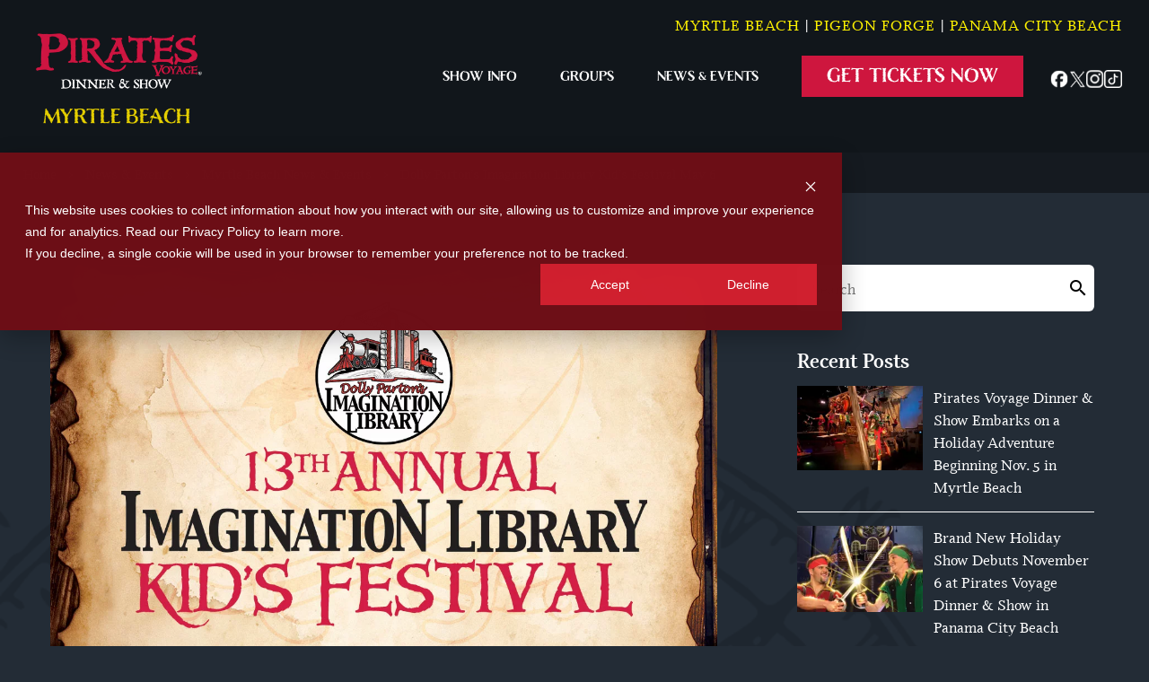

--- FILE ---
content_type: text/html; charset=utf-8
request_url: https://piratesvoyage.com/blog/dolly-partons-imagination-library-kids-festival-may-6/
body_size: 7994
content:
<!DOCTYPE html><html lang="en"><head><meta charset="utf-8"><title>Dolly Parton&#x2019;s Imagination Library Kid&#x2019;s Festival May 6</title><link rel="canonical" href="https://piratesvoyage.com/blog/dolly-partons-imagination-library-kids-festival-may-6/"><meta name="facebook-domain-verification" content="2j2dps7clhglyjfrmt7osgj6zvmnpe"><meta name="facebook-domain-verification" content="2j2dps7clhglyjfrmt7osgj6zvmnpe"><link rel="preload" href="/Fonts/odile-initials-fw-400-fs-normal.woff2" as="font" type="font/woff2" crossorigin><link rel="preload" href="/Fonts/odile-fw-500-fs-normal.woff2" as="font" type="font/woff2" crossorigin><link rel="preload" href="/Fonts/odile-fw-500-fs-italic.woff2" as="font" type="font/woff2" crossorigin><link rel="preload" href="/Fonts/odile-fw-700-fs-italic.woff2" as="font" type="font/woff2" crossorigin><link rel="preload" href="/Fonts/odile-fw-700-fs-normal.woff2" as="font" type="font/woff2" crossorigin><link rel="preload" href="/Fonts/nelson.woff2" as="font" type="font/woff2" crossorigin><style>@font-face {
      font-family: 'odile';
      src: url('/Fonts/odile-fw-500-fs-normal.woff2') format('woff2');
      font-weight: 500;
      font-style: normal;
      font-display: fallback;
    }

    @font-face {
      font-family: 'odile';
      src: url('/Fonts/odile-fw-500-fs-italic.woff2') format('woff2');
      font-weight: 500;
      font-style: italic;
      font-display: fallback;
    }

    @font-face {
      font-family: 'odile';
      src: url('/Fonts/odile-fw-700-fs-italic.woff2') format('woff2');
      font-weight: 700;
      font-style: italic;
      font-display: fallback;
    }
	
	 @font-face {
      font-family: 'odile';
      src: url('/Fonts/odile-fw-700-fs-normal.woff2') format('woff2');
      font-weight: 700;
      font-style: normal;
      font-display: fallback;
    }
	 @font-face {
      font-family: 'odile-initials';
      src: url('/Fonts/odile-initials-fw-400-fs-normal.woff2') format('woff2');
      font-weight: 400;
      font-style: normal;
      font-display: fallback;
    }
	@font-face {
      font-family: 'nelson';
      src: url('/Fonts/nelson.woff2') format('woff2');
      font-weight: 700;
      font-style: normal;
      font-display: fallback;
    }</style><script type="text/javascript">function setCookie(name, value, days) {
    let expires = ''
    if (days) {
      const date = new Date()
      date.setTime(date.getTime() + (days * 24 * 60 * 60 * 1000))
      expires = '; expires=' + date.toUTCString()
    }
    document.cookie = name + '=' + (value || '') + expires + '; path=/; SameSite=Lax; Secure'
  }
  
  function getCookie(name) {
    const nameEQ = name + '='
    const ca = document.cookie.split(';')
    for (let i = 0; i < ca.length; i++) {
      let c = ca[i]
      while (c.charAt(0) === ' ') c = c.substring(1, c.length)
      if (c.indexOf(nameEQ) === 0) return c.substring(nameEQ.length, c.length)
    }
    return null
  }
  
  function getOrSetUserUUID() {
    const cookieName = 'userUUID'
    let userUUID = getCookie(cookieName)
    if (!userUUID) {
      userUUID = crypto.randomUUID()
      setCookie(cookieName, userUUID, 365)
    }
    return userUUID
  }
  
  // create user tracking cookie system across entire site (mainly used for WCI ticket checkout)
  window.userIdentifier = getOrSetUserUUID()</script><link href="https://fonts.googleapis.com/icon?family=Material+Icons&amp;display=swap" rel="stylesheet"><script>(function(w,d,s,l,i){w[l]=w[l]||[];w[l].push({'gtm.start':
new Date().getTime(),event:'gtm.js'});var f=d.getElementsByTagName(s)[0],
j=d.createElement(s),dl=l!='dataLayer'?'&l='+l:'';j.async=true;j.src=
' https://www.googletagmanager.com/gtm.js?id='+i+dl;f.parentNode.insertBefore(j,f);
})(window,document,'script','dataLayer','GTM-T35K3V2');</script><script async src="https://www.googletagmanager.com/gtag/js?id=G-228HF0JQ08"></script><script>window.dataLayer = window.dataLayer || [];
function gtag(){dataLayer.push(arguments);}
gtag('js', new Date());
gtag('set', 'linker', {'domains': ['pirates-voyage-2.myshopify.com','nfgvqb-zs.myshopify.com','piratesvoyage.com','shop.dpstampede.com','2ugiu0-g7.myshopify.com','dolly-partons-stampede-2.myshopify.com']});
gtag('config', 'G-228HF0JQ08');</script><script>(function() {
  var script = document.createElement('script');
  script.setAttribute('data-project-id', 'e3a18834-de89-4fa1-b862-ad77794edc63');
  script.src = 'https://ingest.promptwatch.com/js/client.min.js';
  document.head.appendChild(script);
})();</script><script src="https://cdn.pagesense.io/js/imegonlinecom/979b3d09956f4a5d800c4b9f290b7e3e.js"></script><script type="text/javascript" id="hs-script-loader" async defer="defer" src="//js.hs-scripts.com/48529382.js?businessUnitId=2306966"></script><script charset="utf-8" type="text/javascript" src="//js.hsforms.net/forms/embed/v2.js"></script><link rel="stylesheet" href="./style.css"><meta property="og:title" content="Dolly Parton&#x2019;s Imagination Library Kid&#x2019;s Festival May 6 - Pirates Voyage Dinner &amp; Show"><meta property="og:type" content="website"><meta property="og:url" content="https://piratesvoyage.com/blog/dolly-partons-imagination-library-kids-festival-may-6/"><meta property="og:description" content="Dolly Parton&apos;s Imagination Library Kid&apos;s Festival is a fun-filled children&#x2019;s event planned for May 6 at Pirates Voyage Dinner &amp; Show In Myrtle Beach, SC."><meta property="og:locale" content="en_US"><meta property="og:site_name" content="Pirates Voyage Dinner &amp; Show"><meta name="viewport" content="width=device-width,initial-scale=1"><script>let viewportMeta=document.head.querySelector('meta[name="viewport"]');if(!viewportMeta.content.match('maximum-scale')&&navigator.userAgent.match(/iPhone|iPad|iPod|iOS|mac/i)&&navigator.maxTouchPoints&&navigator.maxTouchPoints>1)viewportMeta.content+=',maximum-scale=1'</script><meta name="description" content="Dolly Parton&apos;s Imagination Library Kid&apos;s Festival is a fun-filled children&#x2019;s event planned for May 6 at Pirates Voyage Dinner &amp; Show In Myrtle Beach, SC."><script type="application/ld+json">{"@context":"https://schema.org","@type":"BreadcrumbList","itemListElement":[{"@type":"ListItem","position":1,"item":{"@type":"WebPage","@id":"https://piratesvoyage.com/","name":"Home"}},{"@type":"ListItem","position":2,"item":{"@type":"WebPage","@id":"https://piratesvoyage.com/blog/dolly-partons-imagination-library-kids-festival-may-6/","name":"Dolly Parton’s Imagination Library Kid’s Festival May 6"}}]}</script><script type="application/ld+json">{"@context":"https://schema.org","@graph":[{"@type":"Organization","@id":"https://piratesvoyage.com#organization","name":"Pirates Voyage Dinner & Show","url":"https://piratesvoyage.com","logo":"https://piratesvoyage.com/media/673cc401018e21dc22c4647f/original.webp","email":"info@piratesvoyage.com","sameAs":["https://www.facebook.com/PiratesVoyage","https://www.instagram.com/piratesvoyage"],"contactPoint":[{"@type":"ContactPoint","telephone":"+1-865-505-2469","contactType":"customer service","areaServed":"US","email":"info@piratesvoyage.com","availableLanguage":["English"]},{"@type":"ContactPoint","telephone":"+1-843-497-9700","contactType":"ticket sales","areaServed":"US","email":"info@piratesvoyage.com","availableLanguage":["English"]},{"@type":"ContactPoint","telephone":"+1-850-909-2469","contactType":"group sales","areaServed":"US","email":"info@piratesvoyage.com","availableLanguage":["English"]}],"subOrganization":[{"@type":"EntertainmentBusiness","@id":"https://piratesvoyage.com/pigeon-forge#business","name":"Pirates Voyage - Pigeon Forge","address":{"@type":"PostalAddress","streetAddress":"2713 Parkway","addressLocality":"Pigeon Forge","addressRegion":"TN","postalCode":"37863","addressCountry":"US"},"telephone":"+1-865-505-2469","email":"info@piratesvoyage.com","geo":{"@type":"GeoCoordinates","latitude":35.8031237,"longitude":-83.5726029}},{"@type":"EntertainmentBusiness","@id":"https://piratesvoyage.com/myrtle-beach#business","name":"Pirates Voyage - Myrtle Beach","address":{"@type":"PostalAddress","streetAddress":"8907 N Kings Highway","addressLocality":"Myrtle Beach","addressRegion":"SC","postalCode":"29572","addressCountry":"US"},"telephone":"+1-843-497-9700","email":"info@piratesvoyage.com","geo":{"@type":"GeoCoordinates","latitude":33.736097,"longitude":-78.831802}},{"@type":"EntertainmentBusiness","@id":"https://piratesvoyage.com/panama-city-beach#business","name":"Pirates Voyage - Panama City Beach","address":{"@type":"PostalAddress","streetAddress":"16061 Panama City Beach Pkwy","addressLocality":"Panama City Beach","addressRegion":"FL","postalCode":"32413","addressCountry":"US"},"telephone":"+1-850-909-2469","email":"info@piratesvoyage.com","geo":{"@type":"GeoCoordinates","latitude":30.2260735,"longitude":-85.8747861}}]},{"@type":"WebSite","@id":"https://piratesvoyage.com#website","url":"https://piratesvoyage.com","name":"Pirates Voyage Dinner & Show","potentialAction":{"@type":"SearchAction","target":"https://piratesvoyage.com/?s={search_term_string}","query-input":"required name=search_term_string"}}]}</script><link rel="icon" href="/favicon_64f0787fc8979800e3495c58.png"></head><body class="location_logo_header"><noscript><iframe src="https://www.googletagmanager.com/ns.html?id=GTM-T35K3V2" height="0" width="0" style="display:none;visibility:hidden"></iframe></noscript><header><div class="site-about-header header_about" data-cid-16><div class="container"><nav><a class="navbar_brand" href="/"><img src="/media/673cc401018e21dc22c4647f/original.webp" alt="Pirates Voyage Dinner &amp; Show" loading="eager" decoding="async" height="255" width="720" class="site_about_header_location_logo default static-media" data-cid-17><span>MYRTLE BEACH</span></a><div class="collapse"><a class="buyticket d_none_tablet" href="/myrtle-beach/show-schedule/">Get tickets now</a><label class="toggle_button" for="navbarCollapse"><img src="/media/636de303112b346c3a1cb144/original.webp" alt="Burger icon" loading="eager" decoding="async" height="14" width="19" class="burgurmenu static-media" data-cid-18><img src="/media/637b6464112b346c3a1cb495/original.webp" alt="x to close" loading="lazy" decoding="async" height="18" width="18" class="close static-media" data-cid-19></label><input id="navbarCollapse" type="checkbox"><div class="navbar_collapse"><img src="/media/636de302112b346c3a1cb142/original.webp" alt="Pirate ship wheel" loading="eager" decoding="async" height="290" width="252" class="collapse_bg d_none_tablet static-media" data-cid-20><div class="head_info d_none_tablet"><a class="navbar_brand" href="/"><img src="/media/636de302112b346c3a1cb143/original.webp" alt="Pirates Voyage Dinner &amp; Show" loading="lazy" decoding="async" height="126" width="370" class="static-media" data-cid-21><span>MYRTLE BEACH</span></a></div><ul class="d_none_mob"><li class="dropdown"><a class="nav-links" href="/myrtle-beach/" target>SHOW INFO</a><div class="dropdown-menu"><a class="dropdown-item dropdown-item" href="/myrtle-beach/" target="_self">Our Myrtle Beach Show</a><a class="dropdown-item dropdown-item" href="/myrtle-beach/show-schedule/" target="_self">Show Schedule &amp; Tickets</a><a class="dropdown-item dropdown-item" href="/myrtle-beach/four-course-feast/" target="_self">Four-Course Feast</a><a class="dropdown-item dropdown-item" href="/myrtle-beach/pre-show/" target>Pre-Show Entertainment</a><a class="dropdown-item dropdown-item" href="/myrtle-beach/animal-encounter/" target>Animal Encounter</a><a class="dropdown-item dropdown-item" href="/myrtle-beach/pirates-treasure/" target>Join the Crew</a><a class="dropdown-item dropdown-item" href target="_self"></a><a class="dropdown-item dropdown-item" href="/myrtle-beach/christmas-show/" target="_self">Christmas Show</a><a class="dropdown-item dropdown-item" href="/myrtle-beach/directions/" target="_self">Directions</a></div></li><li><a class="nav-links" href="/myrtle-beach/groups-info/" target>GROUPS</a></li><li><a class="nav-links" href="/blog/category/myrtle-beach/" target>NEWS &amp; EVENTS</a></li><li><a class="nav-links buyticket d_none_mob" href="/myrtle-beach/show-schedule/" target="_self">Get Tickets Now</a></li><div class="info all"><a href="/myrtle-beach/">MYRTLE BEACH </a><span>| </span><a href="/pigeon-forge/">PIGEON FORGE </a><span>| </span><a href="/panama-city-beach/">PANAMA CITY BEACH</a></div></ul><div class="top_social d_none_mob"><a href="https://www.facebook.com/piratesvoyagedinnerandshow/" target="_blank"><img src="/media/636de301112b346c3a1cb141/original.webp" alt="Facebook icon" loading="lazy" decoding="async" height="27" width="27" class="static-media" data-cid-22></a><a href="https://twitter.com/piratesvoyage" target="_blank"><img src="/media/636de301112b346c3a1cb140/original.webp" alt="Twitter icon" loading="lazy" decoding="async" height="27" width="27" class="static-media" data-cid-23></a><a href="https://www.instagram.com/piratesvoyage/" target="_blank"><img src="/media/636de301112b346c3a1cb13f/original.webp" alt="Instagram icon" loading="lazy" decoding="async" height="27" width="27" class="static-media" data-cid-24></a><a href="https://www.tiktok.com/@piratesvoyageshow" target="_blank"><img src="/media/66faaa84ccf486986dded8c4/original.webp" alt="pvd-tiktok" loading="lazy" decoding="async" height="27" width="27" class="static-media" data-cid-25></a></div><ul class="d_none_tablet"><li class="dropdown"><a class="nav-links" href="/myrtle-beach/" target>SHOW INFO</a><div class="dropdown-menu"><a class="dropdown-item dropdown-item" href="/myrtle-beach/" target="_self">Our Myrtle Beach Show</a><a class="dropdown-item dropdown-item" href="/myrtle-beach/show-schedule/" target="_self">Show Schedule &amp; Tickets</a><a class="dropdown-item dropdown-item" href="/myrtle-beach/four-course-feast/" target="_self">Four-Course Feast</a><a class="dropdown-item dropdown-item" href="/myrtle-beach/pre-show/" target>Pre-Show Entertainment</a><a class="dropdown-item dropdown-item" href="/myrtle-beach/animal-encounter/" target>Animal Encounter</a><a class="dropdown-item dropdown-item" href="/myrtle-beach/pirates-treasure/" target>Join the Crew</a><a class="dropdown-item dropdown-item" href target="_self"></a><a class="dropdown-item dropdown-item" href="/myrtle-beach/christmas-show/" target="_self">Christmas Show</a><a class="dropdown-item dropdown-item" href="/myrtle-beach/directions/" target="_self">Directions</a></div></li><li><a class="nav-links" href="/myrtle-beach/groups-info/" target>GROUPS</a></li><li><a class="nav-links" href="/blog/category/myrtle-beach/" target>NEWS &amp; EVENTS</a></li><li><a class="nav-links buyticket d_none_mob" href="/myrtle-beach/show-schedule/" target="_self">Get Tickets Now</a></li><div class="info"><p>Change Your Location:</p><a href="/myrtle-beach/">MYRTLE BEACH</a><br><a href="/pigeon-forge/">PIGEON FORGE</a><br><a href="/panama-city-beach/">PANAMA CITY BEACH</a></div></ul></div></div></nav></div></div></header><div class="bg_theme"><div class="page-body"><div class="breadcrumb" data-cid-1><div class="breadcrumb_sec"><div class="container"><ul><li><a href="/">Home</a></li><li><a href="/news-events/">News &amp; Events</a></li><li><a href="/blog/category/myrtle-beach/">Myrtle Beach News &amp; Events</a></li><li><span>Dolly Parton&#x2019;s Imagination Library Kid&#x2019;s Festival May 6</span></li></ul></div></div></div><div class="blog_sec"><div class="container"><div class="blog-post-page"><div class="left-column"><img src="/media/639480faaf7b71c66bddafc2/original.webp" alt="Imagination Library Kid&apos;s Festival at Pirates Voyage in Myrtle Beach, SC" loading="eager" decoding="async" height="750" width="1200" class="featured-image static-media" data-cid-2><h1>Dolly Parton&#x2019;s Imagination Library Kid&#x2019;s Festival May 6</h1><div class="author-and-date">April 28, 2017</div><div class="blog-post-content" data-cid-3><div class="body"><h2 id="funfilledchildrenseventplannedformay6atpiratesvoyagedinnershowinmyrtlebeachsc">Fun-Filled Children&#x2019;s Event Planned For May 6 At Pirates Voyage Dinner &amp; Show In Myrtle Beach, SC</h2><p>Pirates Voyage Dinner &amp; Show presents Dolly Parton&#x2019;s Imagination Library Kid&#x2019;s Festival, Saturday, May 6. A bounty of adventures await as kids and their families set sail for family fun times.</p><p>This 13th annual event offers more than just pirates&#x2019; treasure for children and families to enjoy. From 10 a.m. to 1 p.m., festival participants will have the opportunity to interact with a variety of characters from Pirates Voyage. You&#x2019;ll see many of the performers from the show throughout the day showing off. They&#x2019;ll display their many talents including juggling and much more.</p><h3 id="piratecostumecontest">Pirate Costume Contest</h3><p>This event, which is unrivaled on land or sea, includes a best-dressed pirate costume competition. Children can compete in two different age groups (0-5 years and 6-12 years). The winning buccaneers will receive fantastic prizes. An entertainment stage features children&#x2019;s festive music, singalongs, a magician and instructions on how to talk like a pirate! Paul Brown, General Manager at Pirates Voyage said,</p><blockquote><p>&#x201C;Dolly Parton&#x2019;s Imagination Library Program is a special program that is very near and dear to our hearts here at Pirates Voyage. We are honored to be a part of the program and be able to give back to the community by sponsoring it here in Horry County.&#x201D;</p></blockquote><h3 id="treasuremap">Treasure Map</h3><p>Come enjoy this adventure and be sure to complete all the stops on the treasure map experience through the event. Dozens of area partners are featured as stops along the way to the &#x201C;final treasure.&#x201D; Look for great giveaways and interactive activities! Paul Brown also said,</p><blockquote><p>&#x201C;One of my favorite aspects of the Imagination Library Kid&#x2019;s Festival is having our area business partners, Law Enforcement, Fire and Rescue, and many other friends and neighbors join in with us to provide a fun, family event that also offers information on important topics in an entertaining way. And it is due to their generosity and support that we are able to offer this event free to the public!&#x201D;</p></blockquote><p>Pirates Voyage is located at 8907 N. Kings Highway, Myrtle Beach, SC 29572. Visit <a href="https://imaginationlibrary.com/" target="_blank">ImaginationLibrary.com </a>to learn more about this incredible organization.</p><div class="clearfix"></div></div></div><div class="related_info"><h3>Related Posts</h3><div class="blog-post-list" data-cid-4><a class="blog-post" href="/blog/look-into-myrtle-beach-dinner-theater-shows-why-you-should-visit/"><img src="/media/64a6c09f6b25b1c49fbf0a5f/large.webp" alt="pirates sword fighting" loading="lazy" decoding="async" height="529" width="799" class="static-media" data-cid-5><div class="date">February 19, 2024</div><div class="title">A Look Into Myrtle Beach Dinner Theater Shows: Why You Should Visit</div></a><a class="blog-post" href="/blog/reasons-purchase-vip-tickets-pirates-voyage-myrtle-beach/"><img src="/media/64c288f983724e921e46c73d/large.webp" alt="fire act at Pirates Voyage" loading="lazy" decoding="async" height="473" width="799" class="static-media" data-cid-6><div class="date">October 9, 2024</div><div class="title">5 Reasons to Purchase VIP Tickets for Pirates Voyage in Myrtle Beach</div></a><a class="blog-post" href="/blog/ways-maximize-your-experience-our-myrtle-beach-dinner-show/"><img src="/media/66ba292fba070079406bed25/large.webp" alt="Pirates Voyage cups and coasters" loading="lazy" decoding="async" height="546" width="799" class="static-media" data-cid-7><div class="date">August 19, 2024</div><div class="title">Top 6 Ways to Maximize Your Experience at Our Myrtle Beach Dinner Show</div></a><a class="blog-post" href="/blog/christmas-pirates-voyage-myrtle-beach/"><img src="/media/63947ffaaf7b71c66bddaea2/large.webp" alt="Christmas at Pirates Voyage" loading="lazy" decoding="async" height="500" width="800" class="static-media" data-cid-8><div class="date">October 23, 2019</div><div class="title">Christmas At Pirates Voyage Begins November 1, 2019, in Myrtle Beach, SC</div></a></div></div></div><div class="right-column"><div class="blog-search-input" data-cid-9><input placeholder="Search" oninput="handleBlogSearchInput(event)" onkeydown="handleBlogSearchInputKeydown(event)" spellcheck="false"><i class="material-icons close" v-if="search" onclick="clearBlogSearchInput(event)" style="display:none">close</i><i class="material-icons search">search</i></div><div class="blog-posts-sidebar-section blog-posts-sidebar sidebar-section" data-cid-10><h3>Recent Posts</h3><div class="blog-post"><a href="/blog/pirates-voyage-dinner-show-embarks-holiday-adventure-in-myrtle-beach/"><img src="/media/63fcd4e4dbca58e9d472e830/small.webp" alt="Captain Blackbeard during Christmas show" loading="lazy" decoding="async" height="133" width="199" class="static-media" data-cid-11></a><div class="side"><div class="title"><a href="/blog/pirates-voyage-dinner-show-embarks-holiday-adventure-in-myrtle-beach/">Pirates Voyage Dinner &amp; Show Embarks on a Holiday Adventure Beginning Nov. 5 in Myrtle Beach</a></div><div class="date">November 3, 2025</div></div></div><div class="blog-post"><a href="/blog/new-holiday-show-debuts-at-pirates-voyage-dinner-show-panama-city-beach/"><img src="/media/6761dc0f018e21dc22c4656b/small.webp" alt="Crimson and Emerald pirates sword fighting" loading="lazy" decoding="async" height="137" width="200" class="static-media" data-cid-12></a><div class="side"><div class="title"><a href="/blog/new-holiday-show-debuts-at-pirates-voyage-dinner-show-panama-city-beach/">Brand New Holiday Show Debuts November 6 at Pirates Voyage Dinner &amp; Show in Panama City Beach</a></div><div class="date">November 3, 2025</div></div></div><div class="blog-post"><a href="/blog/guide-date-night-panama-city-beach/"><img src="/media/672e74f8018e21dc22c46402/small.webp" alt="sunrise on PCB" loading="lazy" decoding="async" height="133" width="200" class="static-media" data-cid-13></a><div class="side"><div class="title"><a href="/blog/guide-date-night-panama-city-beach/">Your Guide to Planning a Date Night in Panama City Beach</a></div><div class="date">October 24, 2025</div></div></div><div class="blog-post"><a href="/blog/why-pirates-voyage-must-see-myrtle-beach-dinner-show/"><img src="/media/64a5a91b6b25b1c49fbf0a12/small.webp" alt="Blackbeard on stage" loading="lazy" decoding="async" height="133" width="199" class="static-media" data-cid-14></a><div class="side"><div class="title"><a href="/blog/why-pirates-voyage-must-see-myrtle-beach-dinner-show/">Why Pirates Voyage Is a Must-See Myrtle Beach Dinner Show</a></div><div class="date">October 16, 2025</div></div></div></div><div class="blog-categories-sidebar-section sidebar-section" data-cid-15><h3>Topics</h3><div class="category selected"><a href="/blog/category/myrtle-beach/"><div class="name">Myrtle Beach News &amp; Events</div><div class="count">(178)</div></a></div><div class="category"><a href="/blog/category/panama-city-beach/"><div class="name">Panama City Beach News &amp; Events</div><div class="count">(37)</div></a></div><div class="category"><a href="/blog/category/pigeon-forge/"><div class="name">Pigeon Forge News &amp; Events</div><div class="count">(137)</div></a></div></div></div></div></div></div></div></div><div class="call_to_action"><div class="site-newsletter" data-cid-26><div class="container"><div class="form-wrap"><div class="info"><h2><small>stay up-to-date with pirates voyage</small>Sign Up for Our Newsletter</h2></div><div class="form"><script charset="utf-8" type="text/javascript" src="//js.hsforms.net/forms/embed/v2.js"></script><script>hbspt.forms.create({portalId: "48529382",formId: "f38d4d33-7c45-40dd-a602-f5ffeef70e42",region: "na1"})</script></div></div></div></div></div><div class="border_divider d_none_tablet"><img src="/media/636f254b112b346c3a1cb1a1/large.webp" alt="black wooden board" loading="lazy" decoding="async" height="514" width="799" class="static-media" data-cid-27></div><div class="footer" role="contentinfo" aria-label="Site Footer"><div class="site-about-footer ft_detail ft_detail2" role="contentinfo" aria-label="Site Footer" data-cid-28><img src="/media/636de89b112b346c3a1cb169/original.webp" alt="Pirate skull and swords" loading="lazy" decoding="async" height="397" width="300" class="bg d_none_tablet static-media" data-cid-29><div class="container"><div class="row"><div class="column4 align-self-center"><div class="left_info"><figure class="ft_logo" role="none"><img src="/media/673cc401018e21dc22c4647f/medium.webp" alt="Pirates Voyage Dinner &amp; Show" loading="lazy" decoding="async" height="141" width="398" class="static-media" data-cid-30></figure><div class="ph"><a class="get-link" href="tel:8434979700" data-cid-31>(843) 497-9700</a></div><div class="btns_block"><a class="btns" href="/myrtle-beach/show-schedule/">myrtle beach show</a><a class="btns" href="/pigeon-forge/show-schedule/">pigeon forge show</a><a class="btns" href="/panama-city-beach/show-schedule/">panama city beach show</a></div><figure class="ft_logo_2" role="none"><img src="/media/636de89c112b346c3a1cb16b/original.webp" alt="A Dolly Parton Company" loading="lazy" decoding="async" height="50" width="380" class="static-media" data-cid-32></figure><div class="bottom_social"><a href="https://www.facebook.com/piratesvoyagedinnerandshow/" target="_blank"><img src="/media/636de301112b346c3a1cb141/original.webp" alt="Facebook icon" loading="lazy" decoding="async" height="27" width="27" class="static-media" data-cid-33></a><a href="https://twitter.com/piratesvoyage" target="_blank"><img src="/media/636de301112b346c3a1cb140/original.webp" alt="Twitter icon" loading="lazy" decoding="async" height="27" width="27" class="static-media" data-cid-34></a><a href="https://www.instagram.com/piratesvoyage/" target="_blank"><img src="/media/636de301112b346c3a1cb13f/original.webp" alt="Instagram icon" loading="lazy" decoding="async" height="27" width="27" class="static-media" data-cid-35></a><a href="https://www.tiktok.com/@piratesvoyageshow" target="_blank"><img src="/media/66faaa84ccf486986dded8c4/original.webp" alt="pvd-tiktok" loading="lazy" decoding="async" height="27" width="27" class="static-media" data-cid-36></a></div></div></div><div class="column8"><div class="right_info"><img src="/media/636de89b112b346c3a1cb16a/large.webp" alt="Pirate skull and swords" loading="lazy" decoding="async" height="577" width="799" class="bg d_none_mob static-media" data-cid-37><div class="row"><div class="column4"><h3>MYRTLE BEACH</h3><div class="browse_link"><a class="d_none_tablet" href="/myrtle-beach/show-schedule/" target="_self">BUY TICKETS</a><a href="/myrtle-beach/" target>Myrtle Beach Show Info</a><a class="d_none_mob" href="/myrtle-beach/show-schedule/" target="_self">Buy Tickets</a><a href="/myrtle-beach/pre-show/" target="_self">Pre-Show Entertainment</a><a href="/myrtle-beach/animal-encounter/" target="_self">Animal Encounter</a><a href="/myrtle-beach/pirates-treasure/" target="_self">Join the Crew</a><a href="/myrtle-beach/groups-info/" target="_self">Groups</a><a href="/blog/category/myrtle-beach/" target>News &amp; Events</a><a href="/myrtle-beach/directions/" target="_self">Directions</a><a href="/contact-information/" target="_self">Contact Us</a><a href="https://piratesvoyagemb.isolvedhire.com/" target="_blank">Employment</a></div></div><div class="column4"><h3>PIGEON FORGE</h3><div class="browse_link"><a class="d_none_tablet" href="/pigeon-forge/show-schedule/" target="_self">BUY TICKETS</a><a href="/pigeon-forge/" target="_self">Pigeon Forge Show Info</a><a class="d_none_mob" href="/pigeon-forge/show-schedule/" target="_self">Buy Tickets</a><a href="/pigeon-forge/animal-encounter/" target="_self">Animal Encounter</a><a href="/pigeon-forge/pirates-treasure/" target="_self">Join the Crew</a><a href="/pigeon-forge/combo-deals/" target="_self">Combo Deals</a><a href="/pigeon-forge/groups-info/" target="_self">Groups</a><a href="/blog/category/pigeon-forge/" target="_self">News &amp; Events</a><a href="/pigeon-forge/directions/" target="_self">Directions</a><a href="/contact-information/" target="_self">Contact Us</a><a href="https://piratesvoyage.isolvedhire.com/" target="_blank">Employment</a></div></div><div class="column4"><h3>PANAMA CITY BEACH</h3><div class="browse_link"><a class="d_none_tablet" href="/panama-city-beach/show-schedule/" target="_self">BUY TICKETS</a><a href="/panama-city-beach/" target="_self">Panama City Beach Show Info</a><a class="d_none_mob" href="/panama-city-beach/show-schedule/" target="_self">Buy Tickets</a><a href="/panama-city-beach/pre-show/" target="_self">Pre-Show Entertainment</a><a href="/panama-city-beach/animal-encounter/" target="_self">Animal Encounter</a><a href="/panama-city-beach/pirates-treasure/" target="_self">Join the Crew</a><a href="/panama-city-beach/groups-info/" target="_self">Groups</a><a href="/blog/category/panama-city-beach/" target="_self">News &amp; Events</a><a href="/panama-city-beach/directions/" target="_self">Directions</a><a href="/contact-information/" target="_self">Contact Us</a><a href="https://piratesvoyagefl.isolvedhire.com/" target="_blank">Employment</a></div></div></div><div class="row"><div class="column4"><h3 class="spaced">SHOP pirates voyage</h3><div class="browse_link shop"><a href="/shop/" target="_self">View Products</a></div></div></div><div class="copyright"><div class="inner"><h5>CORPORATE INFO</h5><div class="cp_list"><a href="/privacy-policy/" target="_self">Privacy Policy</a><a href="/terms-conditions/" target="_self">Terms &amp; Conditions/GDPR</a><a href="/animal-care/" target="_self">Animal Care</a></div><p>&#xA9; Copyright [copyright], Pirates Voyage. Items from the website, may not be used in whole or part without the expressed written consent of an officer of Pirates Voyage.</p></div></div><figure class="ft_logo_2" role="none"><img src="/media/636de89c112b346c3a1cb16b/original.webp" alt="A Dolly Parton Company" loading="lazy" decoding="async" height="50" width="380" class="static-media" data-cid-38></figure></div></div></div></div></div></div><script>(function(){ var s = document.createElement('script'); var h = document.querySelector('head') || document.body; s.src = 'https://acsbapp.com/apps/app/dist/js/app.js'; s.async = true; s.onload = function(){ acsbJS.init({ statementLink : '', footerHtml : '', hideMobile : false, hideTrigger : false, disableBgProcess : false, language : 'en', position : 'left', leadColor : '#d02030', triggerColor : '#d02330', triggerRadius : '5px', triggerPositionX : 'left', triggerPositionY : 'center', triggerIcon : 'wheels2', triggerSize : 'small', triggerOffsetX : 20, triggerOffsetY : 20, mobile : { triggerSize : 'small', triggerPositionX : 'left', triggerPositionY : 'center', triggerOffsetX : 10, triggerOffsetY : 10, triggerRadius : '5px' } }); }; h.appendChild(s); })();</script><script type="text/javascript">(function(a,b,c,d,e,f,g){e['ire_o']=c;e[c]=e[c]||function(){(e[c].a=e[c].a||[]).push(arguments)};f=d.createElement(b);g=d.getElementsByTagName(b)[0];f.async=1;f.src=a;g.parentNode.insertBefore(f,g);})('https://utt.impactcdn.com/A6279441-b5a3-456b-93f1-e25b33cf48961.js','script','ire',document,window);</script><script type="text/javascript">ire('identify', { customerId: '', customerEmail: '', customProfileId: window.userIdentifier })</script><script src="//rum-static.pingdom.net/pa-650b6532eff3250012000122.js" async></script><script async src="https://cdn.debugbear.com/hHXpm1egNgEG.js"></script><script type="module" src="./script.js"></script><script defer src="https://static.cloudflareinsights.com/beacon.min.js/vcd15cbe7772f49c399c6a5babf22c1241717689176015" integrity="sha512-ZpsOmlRQV6y907TI0dKBHq9Md29nnaEIPlkf84rnaERnq6zvWvPUqr2ft8M1aS28oN72PdrCzSjY4U6VaAw1EQ==" data-cf-beacon='{"version":"2024.11.0","token":"d37dd9e799e6424d93c1e6e539273165","server_timing":{"name":{"cfCacheStatus":true,"cfEdge":true,"cfExtPri":true,"cfL4":true,"cfOrigin":true,"cfSpeedBrain":true},"location_startswith":null}}' crossorigin="anonymous"></script>
</body></html>

--- FILE ---
content_type: text/css; charset=utf-8
request_url: https://piratesvoyage.com/blog/dolly-partons-imagination-library-kids-festival-may-6/style.css
body_size: 5340
content:
body{padding:0;margin:0;font-size:16px;color:#fff;font-family:odile,serif;font-weight:400;overflow-x:hidden;background:#232c36}a{color:#e5cf00}a:hover{color:#e5cf00}a,button{outline:none;text-decoration:none}a:hover,a:focus,select:focus,button:focus{outline:none;text-decoration:none}img{border:none;vertical-align:middle;max-width:100%;height:auto}li{list-style:none}input,textarea,select{font-family:odile,serif}.text-italic{font-style:italic}*{margin:0;padding:0;box-sizing:border-box;-moz-box-sizing:border-box;-webkit-box-sizing:border-box}*:before,*:after{box-sizing:border-box;-moz-box-sizing:border-box;-webkit-box-sizing:border-box}h1,h2,h3,h4,h5,h6{font-weight:normal}.container{width:96%;max-width:1366px;margin:0 auto;padding:0}.row{display:-ms-flexbox;display:flex;-ms-flex-wrap:wrap;flex-wrap:wrap;margin-right:-15px;margin-left:-15px}.row > *{position:relative;width:100%;padding-right:15px;padding-left:15px}.row > .column{-ms-flex-preferred-size:0;flex-basis:0;-ms-flex-positive:1;flex-grow:1;max-width:100%}.spacing0{margin-right:0;margin-left:0}.spacing0 > *{padding-right:0;padding-left:0}.d_none{display:none !important}@media (min-width:768px){.row > .column4{-ms-flex:0 0 33.333333%;flex:0 0 33.333333%;max-width:33.333333%}.row > .column5{-ms-flex:0 0 41.666667%;flex:0 0 41.666667%;max-width:41.666667%}.row > .column6{-ms-flex:0 0 50%;flex:0 0 50%;max-width:50%}.row > .column7{-ms-flex:0 0 58.333333%;flex:0 0 58.333333%;max-width:58.333333%}.row > .column8{-ms-flex:0 0 66.666667%;flex:0 0 66.666667%;max-width:66.666667%}.column-auto{-ms-flex:0 0 auto;flex:0 0 auto;width:auto;max-width:100%}.d_none_tablet{display:none !important}}@media (min-width:1580px){.spacing80{margin-right:-40px;margin-left:-40px}.spacing80 > *{padding-right:40px;padding-left:40px}}.text-center{text-align:center !important}.text-left{text-align:left !important}.text-right{text-align:right !important}.align-self-center{-ms-flex-item-align:center !important;align-self:center !important}.align-self-end{-ms-flex-item-align:flex-end !important;align-self:flex-end !important}.justify-content-between{justify-content:space-between !important}.justify-content-center{justify-content:center !important}.flex-row-reverse{flex-direction:row-reverse !important}.btns_block{display:flex;gap:19px}.btns{margin:0;padding:8px 13px;font-size:20px;color:#fff;background:#ce163e;display:inline-block;text-align:center;font-family:nelson,sans-serif;font-weight:700;min-width:285px}.btns.br{background:none;border:1px solid #fff;margin-bottom:10px}.btns.br:hover{background:#fff;color:#000}.btns:hover{background:#a20411;color:#fff}.border_divider{width:100%;margin:0;padding:0;display:flex}.border_divider img{width:100%;height:28px;object-fit:cover}.border_divider img[height="46px"]{height:46px}.bg_theme{padding-top:0 !important;background:#232c36;display:block;clear:both}.blog_title{margin:0 0 40px;padding:0;font-size:48px;color:#fff;font-family:nelson,sans-serif;font-weight:700;text-align:center}.breadcrumb_sec{padding:10px 0;background:rgba(0,0,0,0.4)}.breadcrumb_sec ul{margin:0;padding:0;display:flex}.breadcrumb_sec ul li{margin:0;padding:0;font-size:18px;color:#fff}.breadcrumb_sec ul li:after{content:">";display:inline-block;margin:0 12px}.breadcrumb_sec ul li a{color:#fff}.breadcrumb_sec ul li a:hover{color:#cd163e}.breadcrumb_sec ul li:last-child:after{display:none}.bg_theme .breadcrumb .breadcrumb_sec{margin-top:178px}.bg_theme .inner_banner ~ .breadcrumb .breadcrumb_sec{margin-top:0}.location_logo_header .breadcrumb .breadcrumb_sec{margin-top:215px}.aside .search_wrapper{margin:0 0 40px;padding:0;width:100%;display:flex;position:relative}.aside .search_wrapper input{width:100%;height:52px;margin:0;padding:0 45px 0 15px;border:none;font-weight:400;border-radius:6px;background:#fff;font-size:16px;color:#555;outline:none !important;box-sizing:border-box}.aside .search_wrapper button{border:none;background:none;position:absolute;right:10px;top:2px;bottom:0;cursor:pointer}.aside .search_wrapper button svg{fill:#000}.aside .search_wrapper button:hover svg{fill:#cd163e}.aside .search_wrapper i.material-icons{position:absolute;right:10px;top:0;bottom:0;cursor:pointer;color:#000;line-height:52px}.aside .search_wrapper i.material-icons:hover{color:#cd163e}.pagination_info{display:flex;justify-content:center;flex-wrap:wrap;gap:10px}.pagination_info a{border:1px solid rgba(255,255,255,0.1);height:32px;min-width:32px;text-transform:uppercase;color:rgba(255,255,255,0.7);display:flex;align-items:center;justify-content:center;cursor:pointer;text-transform:uppercase;padding-bottom:3px}.pagination_info a.next,.pagination_info a.prev{padding:0 20px}.pagination_info a:hover,.pagination_info a.selected{background:#cd163e;color:#fff}.header-relative{position:relative !important;background:#180e04 !important}.header-relative.sticky{position:fixed !important}.sticky .header_about{background:#000}@media (max-width:1579px){.bg_theme{padding-top:152px}.bg_theme .breadcrumb .breadcrumb_sec{margin-top:135px}.bg_theme .inner_banner ~ .breadcrumb .breadcrumb_sec{margin-top:0}.location_logo_header .breadcrumb .breadcrumb_sec{margin-top:170px}}@media (max-width:1279px){.btns_block{flex-wrap:wrap;gap:10px}.btns{padding:15px 20px 12px;font-size:16px;min-width:260px}.bg_theme{padding-top:136px}.blog_title{font-size:38px}.aside .recent_posts h5{font-size:20px}.aside .recent_posts .blog_post a figure{flex:0 0 110px;margin:6px 0 0}.aside .recent_posts .blog_post a .r_dtl p{font-size:14px;line-height:20px}.bg_theme .breadcrumb .breadcrumb_sec{margin-top:118px}.bg_theme .inner_banner ~ .breadcrumb .breadcrumb_sec{margin-top:0}.location_logo_header .breadcrumb .breadcrumb_sec{margin-top:140px}}@media (max-width:991px){.btns{padding:12px 20px 10pxl;font-size:14px;min-width:220px}.border_divider img{width:100%;height:18px}.border_divider img[height="46px"]{height:26px}.bg_theme{padding-top:44px}.blog_title{font-size:30px;margin-bottom:30px}.aside .recent_posts .blog_post a figure{flex:0 0 90px}.aside form{margin-bottom:30px}.aside form input{height:48px;font-size:14px}.bg_theme .breadcrumb .breadcrumb_sec{margin-top:77px}.bg_theme .inner_banner ~ .breadcrumb .breadcrumb_sec{margin-top:0}.location_logo_header .breadcrumb .breadcrumb_sec{margin-top:0}}@media (max-width:767px){html{-webkit-text-size-adjust:none}.container{width:90%}.d_none_mob{display:none !important}.btns{padding:12px 20px 10px;font-size:16px;min-width:240px}.breadcrumb_sec ul li{font-size:16px}.pagination_info{margin-bottom:40px}.bg_theme .breadcrumb .breadcrumb_sec{margin-top:0}.bg_theme .inner_banner ~ .breadcrumb .breadcrumb_sec{margin-top:0}.location_logo_header .breadcrumb .breadcrumb_sec{margin-top:0}}@media (max-width:650px){html{-webkit-text-size-adjust:none}.bg_theme .breadcrumb .breadcrumb_sec{margin-top:0}.bg_theme .inner_banner ~ .breadcrumb .breadcrumb_sec{margin-top:0}.location_logo_header .breadcrumb .breadcrumb_sec{margin-top:0}}@media (max-width:370px){.bg_theme .breadcrumb .breadcrumb_sec{margin-top:0}.bg_theme .inner_banner ~ .breadcrumb .breadcrumb_sec{margin-top:0}.location_logo_header .breadcrumb .breadcrumb_sec{margin-top:0}}html,body{overscroll-behavior:none}header{position:relative}p{font-size:16px;line-height:26px;margin:6px 0 16px 0}.dont-break-out{overflow-wrap:break-word;word-wrap:break-word;-ms-word-break:break-all;word-break:break-all;word-break:break-word;-ms-hyphens:auto;-moz-hyphens:auto;-webkit-hyphens:auto;hyphens:auto}.blog_sec{padding:80px 0;background:#232c36;background-image:url("/media/638f5488112b346c3a1cb9fb/original.webp");background-size:100% auto;background-position:top left;background-repeat:no-repeat}.blog_sec .container{max-width:1400px}.blog_sec .container .blog-post-page{display:grid;grid-template-columns:8fr 4fr;grid-gap:24px}.blog_sec .container .blog-post-page .left-column{padding:0 30px}.blog_sec .container .blog-post-page .left-column .featured-image{width:100%;margin:0 0 20px}.blog_sec .container .blog-post-page .left-column h1{font-size:28px;margin:0 0 15px;font-weight:700}.blog_sec .container .blog-post-page .left-column .author-and-date{font-size:18px;margin:0 0 15px;display:inline-block}.blog_sec .container .blog-post-page .left-column .blog-post-content .body .table-container .things-to-do-in-pigeon{border-collapse:collapse}.blog_sec .container .blog-post-page .left-column .blog-post-content .body .table-container .things-to-do-in-pigeon tbody tr th{border:1px solid;font-size:22px;padding:10px}.blog_sec .container .blog-post-page .left-column .blog-post-content .body .table-container .things-to-do-in-pigeon tbody tr td{border:1px solid;padding:10px;font-size:18px}.blog_sec .container .blog-post-page .left-column .blog-post-content h2{font-size:24px;margin:25px 0 15px;font-weight:700}.blog_sec .container .blog-post-page .left-column .blog-post-content h3{font-size:22px;margin:0 0 15px;font-weight:700}.blog_sec .container .blog-post-page .left-column .blog-post-content p{margin:10px 0 30px;line-height:24px}.blog_sec .container .blog-post-page .left-column .blog-post-content a{color:#e5cf00;text-decoration:none}.blog_sec .container .blog-post-page .left-column .blog-post-content blockquote{margin:unset;padding:unset;border-radius:unset;background:unset}.blog_sec .container .blog-post-page .left-column .blog-post-content ul{padding-left:20px;display:flow-root}.blog_sec .container .blog-post-page .left-column .blog-post-content ul li{list-style:disc;line-height:27px}.blog_sec .container .blog-post-page .left-column .related_info{padding-top:30px}.blog_sec .container .blog-post-page .left-column .related_info h3{margin-bottom:20px;font-size:22px;font-weight:700;text-transform:uppercase}.blog_sec .container .blog-post-page .left-column .related_info .blog-post-list a.blog-post img{height:120px;margin:0 0 10px;border-radius:unset}.blog_sec .container .blog-post-page .left-column .related_info .blog-post-list a.blog-post .date{display:none}.blog_sec .container .blog-post-page .left-column .related_info .blog-post-list a.blog-post .title{margin:0;padding:0;font-size:16px;font-weight:600;line-height:23px;overflow:hidden;width:100%;display:-webkit-box;-webkit-line-clamp:3;-webkit-box-orient:vertical}.blog_sec .container .blog-post-page .left-column .related_info .blog-post-list a.blog-post .title:hover{color:#fff200}.blog_sec .container .blog-post-page .right-column{padding:0 35px}.blog_sec .container .blog-post-page .right-column .blog-search-input{width:100%;height:52px;background:#fff;padding:0}.blog_sec .container .blog-post-page .right-column .blog-search-input input{font-size:16px;font-weight:unset;padding:16px 0 16px 16px}.blog_sec .container .blog-post-page .right-column .blog-search-input i.material-icons{color:#000;font-weight:400}.blog_sec .container .blog-post-page .right-column .blog-search-input + .sidebar-section{margin-top:40px}.blog_sec .container .blog-post-page .right-column .sidebar-section{border:none;padding:0}.blog_sec .container .blog-post-page .right-column .sidebar-section h3{margin-bottom:15px;font-size:22px;font-weight:700}.blog_sec .container .blog-post-page .right-column .sidebar-section .blog-post{margin:0 0 15px;padding-bottom:15px;border-bottom:1px solid #fff;align-items:flex-start}.blog_sec .container .blog-post-page .right-column .sidebar-section .blog-post a{width:100%;flex:0 0 140px}.blog_sec .container .blog-post-page .right-column .sidebar-section .blog-post a img{width:100%;height:auto;vertical-align:middle;border-radius:0}.blog_sec .container .blog-post-page .right-column .sidebar-section .blog-post .side .title a{line-height:24px}.blog_sec .container .blog-post-page .right-column .sidebar-section .blog-post .side .title a:hover{color:#fff200}.blog_sec .container .blog-post-page .right-column .sidebar-section .blog-post .side .date{display:none}.blog_sec .container .blog-post-page .right-column .sidebar-section .category a{color:#fff;padding-left:6px;margin:0 0 15px;padding-bottom:15px;border-bottom:1px solid #fff;font-size:18px}.blog_sec .container .blog-post-page .right-column .sidebar-section .category a:hover{color:#fff200}.blog_sec .container .blog-post-page .right-column .sidebar-section .category a .count{display:none}@media (max-width:1279px){.blog_sec{padding:40px 0}.blog_sec .container .blog-post-page{display:block}.blog_sec .container .blog-post-page .left-column .related_info{padding-bottom:30px}.blog_sec .container .blog-post-page .left-column .related_info .blog-post-list a.blog-post .title{font-size:14px}.blog_sec .container .blog-post-page .right-column{padding:0 30px}.blog_sec .container .blog-post-page .right-column .sidebar-section .blog-post a{flex:0 0 110px}}@media (max-width:991px){.blog_sec .container .blog-post-page .left-column h1{font-size:25px}.blog_sec .container .blog-post-page .left-column .author-and-date{font-size:16px}.blog_sec .container .blog-post-page .left-column .blog-post-content h2{font-size:22px}.blog_sec .container .blog-post-page .left-column .blog-post-content p{font-size:14px}.blog_sec .container .blog-post-page .left-column .related_info h3{font-size:20px}.blog_sec .container .blog-post-page .left-column .blog-post-list{grid-template-columns:repeat(2,1fr)}.blog_sec .container .blog-post-page .left-column .blog-post-list a.blog-post img{height:200px}.blog_sec .container .blog-post-page .right-column .sidebar-section .blog-post a{flex:0 0 90px}}@media (max-width:767px){.blog_sec .container .blog-post-page .left-column{padding:0}.blog_sec .container .blog-post-page .left-column .blog-post-content .body .table-container .things-to-do-in-pigeon{border:unset;display:flex;justify-content:center}.blog_sec .container .blog-post-page .left-column .blog-post-content .body .table-container .things-to-do-in-pigeon tbody tr th{border:1px solid;font-size:18px;padding:5px}.blog_sec .container .blog-post-page .left-column .blog-post-content .body .table-container .things-to-do-in-pigeon tbody tr td{border:1px solid;padding:2px;font-size:13px}.blog_sec .container .blog-post-page .left-column .blog-post-content img{max-width:300px;width:100%;float:none;margin-left:auto}.blog_sec .container .blog-post-page .left-column .related_info .blog-post-list{grid-template-columns:1fr}.blog_sec .container .blog-post-page .left-column .related_info .blog-post-list a.blog-post img{height:auto}.blog_sec .container .blog-post-page .right-column{padding:0}}.breadcrumb_sec{padding:10px 0;background:rgba(0,0,0,0.4)}.breadcrumb_sec ul{margin:0;padding:0;display:inline;flex-wrap:wrap}.breadcrumb_sec ul li{margin:0;padding:0;font-size:14px;color:#fff;display:inline}.breadcrumb_sec ul li:after{content:">";display:inline-block;margin:0 12px}.breadcrumb_sec ul li a{color:#fff;outline:none;text-decoration:none;border:none}.breadcrumb_sec ul li a:hover{color:#cd163e}.breadcrumb_sec ul li:last-child:after{display:none}@media (max-width:991px){.breadcrumb_sec ul li a{font-size:14px}.breadcrumb_sec ul li span{font-size:16px}}@media (max-width:767px){.breadcrumb_sec{padding:5px 0 7px}.breadcrumb_sec ul li:after{margin:0 5px}.breadcrumb_sec ul li a{font-size:12px}.breadcrumb_sec ul li span{font-size:12px}}@media (max-width:767px){.breadcrumb_sec{padding:5px 0 7px}}.blog-post-content a{text-decoration:none;color:#4e97fd;transition:color .2s}.blog-post-content a:hover{color:#71acfd;text-decoration:underline}.blog-post-content p{line-height:1.4}.blog-post-content img,.blog-post-content video{display:block;border-radius:8px;box-sizing:border-box;max-width:300px;height:auto;margin-bottom:16px;object-position:center;object-fit:cover}.blog-post-content audio{display:block;box-sizing:border-box;max-width:100%;margin-bottom:16px}.blog-post-content .alignleft,.blog-post-content .align-left{float:left;margin-right:16px;margin-bottom:16px;height:auto}.blog-post-content .alignright,.blog-post-content .align-right{float:right;margin-left:16px;margin-bottom:16px;height:auto}.blog-post-content .aligncenter,.blog-post-content .align-center{margin:16px auto;height:auto}.blog-post-content h1,.blog-post-content h2,.blog-post-content h3,.blog-post-content h4,.blog-post-content h5,.blog-post-content h6{clear:none;margin-top:36px}.blog-post-content ul{line-height:2}.blog-post-content blockquote{margin:24px;padding:24px;border-radius:8px;background:#efefef}.blog-post-content .blog-post-more-button{display:inline-block;text-decoration:none;margin-left:auto;background:#4e97fd;color:#fff;padding:8px 16px;font-weight:bold;transition:background .2s,color .2s;cursor:pointer}.blog-post-content .blog-post-more-button.pill{border-radius:36px}.blog-post-content .blog-post-more-button.rounded{border-radius:8px}.blog-post-content .blog-post-more-button:hover{background:#71acfd;color:#fff}.blog-post-content .clearfix{clear:both;overflow:auto}@media (max-width:600px){.blog-post-content .alignleft,.blog-post-content .align-left,.blog-post-content .alightright,.blog-post-content .align-right,.blog-post-content .aligncenter,.blog-post-content .align-center,.blog-post-content img,.blog-post-content video{margin:16px auto;max-width:100%;width:100%}}.blog-post-list{display:grid;grid-gap:16px;grid-template-columns:repeat(4,1fr)}.blog-post-list a.blog-post{margin-bottom:8px;color:inherit;text-decoration:none;cursor:pointer}.blog-post-list a.blog-post img{width:100%;height:150px;object-fit:cover;object-position:center;border-radius:8px}.blog-post-list a.blog-post .title{margin-top:4px}.blog-post-list a.blog-post .date{margin-top:8px;font-size:.8em;color:rgba(0,0,0,0.5)}@media (max-width:900px){.blog-post-list{grid-template-columns:repeat(2,1fr)}}@media (max-width:600px){.blog-post-list{grid-template-columns:1fr}}.blog-search-input{background:#f5f5f5;color:rgba(0,0,0,0.7);border-radius:6px;display:flex;align-items:center;padding-right:16px}.blog-search-input input{background:none;border:none;font-weight:bold;color:rgba(0,0,0,0.7);width:100%;padding:16px 0 16px 24px}.blog-search-input input:focus-visible{outline:none}.blog-search-input i.material-icons{height:36px;width:36px;flex-shrink:0;display:flex;align-items:center;justify-content:center;border-radius:50%;transition:background .2s}.blog-search-input i.material-icons.close{cursor:pointer}.blog-search-input i.material-icons.close:hover{background:rgba(0,0,0,0.1)}.blog-posts-sidebar{border:2px solid #f5f5f5;border-radius:8px;padding:32px}.blog-posts-sidebar h3{font-weight:normal;font-size:18px;margin:0;margin-bottom:24px}.blog-posts-sidebar .blog-post{display:flex;align-items:center}.blog-posts-sidebar .blog-post + .blog-post{margin-top:16px}.blog-posts-sidebar .blog-post img{width:75px;height:60px;object-fit:cover;object-position:center;border-radius:8px}.blog-posts-sidebar .blog-post .side{margin-left:12px}.blog-posts-sidebar .blog-post .side .title a{text-decoration:none;color:inherit;transition:color .2s}.blog-posts-sidebar .blog-post .side .title a:hover{color:#6ba4ff}.blog-posts-sidebar .blog-post .side .date{margin-top:4px;font-size:.8em;color:rgba(0,0,0,0.5)}.blog-categories-sidebar-section{border:2px solid #f5f5f5;border-radius:8px;padding:32px}.blog-categories-sidebar-section h3{font-weight:normal;font-size:18px;margin:0;margin-bottom:24px}.blog-categories-sidebar-section .category{color:rgba(0,0,0,0.7);transition:color .2s}.blog-categories-sidebar-section .category + .category{margin-top:8px}.blog-categories-sidebar-section .category.selected a{color:#fff200}.blog-categories-sidebar-section .category:hover{color:#fff200}.blog-categories-sidebar-section .category a{display:flex;color:inherit;text-decoration:none}.blog-categories-sidebar-section .category a .count{margin-left:auto;font-size:.8em;padding-left:6px}.sticky .header_about{top:0 !important}.header_about{width:100%;height:215px;margin:0;padding:36px 0 40px;position:fixed;top:0;z-index:9;background:rgba(0,0,0,0.5)}.header_about .container{max-width:1800px;width:100%;padding:0 100px 0 34px}.header_about nav{position:relative;display:-ms-flexbox;display:flex;-ms-flex-wrap:wrap;flex-wrap:wrap;-ms-flex-align:center;align-items:center;-ms-flex-pack:justify;justify-content:space-between;padding:0;-ms-flex-flow:row nowrap;flex-flow:row nowrap}.header_about nav .info{position:absolute;right:0;top:-10px;font-size:16px;letter-spacing:1px;color:#fff}.header_about nav .info a{color:#fff200}.header_about nav .info a:hover{color:#fff}.header_about nav .navbar_brand{margin:0;padding:0;padding:0}.header_about nav .navbar_brand img{height:102px;width:300px;object-position:center;object-fit:contain}.header_about nav .navbar_brand span{display:block;font-size:22px;color:#e5cf01;font-family:nelson,sans-serif;font-weight:700;text-align:center;margin-top:5px}.header_about nav .collapse .toggle_button{width:20px;flex:0 0 20px;margin:0;padding:0;font-size:30px;color:#fff;display:none;cursor:pointer;position:relative;z-index:8}.header_about nav .collapse input[type="checkbox"]{display:none}.header_about nav .collapse input[type="checkbox"]:checked + .navbar_collapse{display:flex}.header_about nav .collapse .close{display:none}.header_about nav .navbar_collapse{display:flex;margin:0;padding:0;-ms-flex-preferred-size:100%;flex-basis:100%;-ms-flex-positive:1;flex-grow:1}.header_about nav .navbar_collapse ul{margin:0;padding:0;display:flex;align-items:center}.header_about nav .navbar_collapse ul li{margin:0 0 0 24px;padding:10px 0 10px 24px;position:relative}.header_about nav .navbar_collapse ul li.br:before{content:"";width:1px;height:40px;background:#fff;position:absolute;left:0;top:0;bottom:0;margin:auto}.header_about nav .navbar_collapse ul li .nav-links{margin:0;padding:0;font-size:21px;color:#fff;line-height:32px;text-transform:uppercase;display:block;font-family:nelson,sans-serif;font-weight:700}.header_about nav .navbar_collapse ul li .nav-links span{display:block;font-size:16px;color:#efefef;font-family:odile,serif;font-weight:400}.header_about nav .navbar_collapse ul li .nav-links:hover{color:#e5cf01}.header_about nav .navbar_collapse ul li .buyticket{margin:0;padding:15px 32px;font-size:21px;color:#fff;text-transform:uppercase;background:#ce163e;display:block;text-align:center;font-family:nelson,sans-serif;font-weight:700}.header_about nav .navbar_collapse ul li .buyticket:hover{background:#a20411;color:#fff}.header_about nav .navbar_collapse ul li .dropdown-menu{background:rgba(0,0,0,0.8);padding:40px 36px 20px;position:absolute;top:100%;left:0;white-space:nowrap;min-width:25rem;opacity:0;overflow:hidden;visibility:hidden}.header_about nav .navbar_collapse ul li .dropdown-menu.submenuActive{opacity:1;overflow:visible;visibility:visible;display:block}.header_about nav .navbar_collapse ul li .dropdown-menu h3{margin:0 0 8px;padding:0;font-size:24px;color:#9c9c9c;font-family:nelson,sans-serif;font-weight:700}.header_about nav .navbar_collapse ul li.dropdown:hover .dropdown-menu{opacity:1;overflow:visible;visibility:visible}.header_about nav .navbar_collapse ul li:last-child .dropdown-menu{left:auto;right:0}.header_about nav .navbar_collapse ul li .dropdown-item{margin:0 0 14px;padding:0;font-size:20px;color:#fff;display:block;font-weight:700}.header_about nav .navbar_collapse ul li .dropdown-item:hover{color:#cd163e}.header_about nav .navbar_collapse .top_social{margin:0;padding:0 0 0 30px;display:inline-flex;align-items:center;gap:10px}.header_about nav .navbar_collapse .top_social img{width:20px;height:auto}@media (max-width:1690px){.header_about nav .navbar_collapse ul li .nav-links{font-size:17px}}@media (max-width:1579px){.header_about{padding:25px 0;height:170px}.header_about .container{padding:0 30px}.header_about nav .info{font-size:16px}.header_about nav .navbar_brand img{width:200px;height:85px}.header_about nav .navbar_brand span{font-size:21px}.header_about nav .navbar_collapse ul li .nav-links{font-size:14px;line-height:24px}.header_about nav .navbar_collapse ul li .nav-links span{font-size:13px}.header_about nav .navbar_collapse ul li .buyticket{padding:11px 28px;font-size:20px}.header_about nav .navbar_collapse ul li .dropdown-menu{padding:30px 26px 15px;min-width:21rem}.header_about nav .navbar_collapse ul li .dropdown-menu h3{font-size:20px}.header_about nav .navbar_collapse ul li .dropdown-item{margin:0 0 14px;font-size:20px}}@media (max-width:1279px){.header_about{height:140px}.header_about nav .navbar_brand img{width:171px;height:85px}.header_about nav .navbar_brand span{font-size:12px}.header_about nav .navbar_collapse ul li{margin-left:0;padding-left:11px}.header_about nav .navbar_collapse ul li.br{margin-left:16px}.header_about nav .navbar_collapse ul li .nav-links{font-size:13px;line-height:23px}.header_about nav .navbar_collapse ul li .nav-links span{font-size:13px}.header_about nav .navbar_collapse ul li .buyticket{padding:6px 12px;font-size:14px}.header_about nav .navbar_collapse .top_social{padding-left:8px}}@media (max-width:991px){header{display:contents}.header_about{padding:15px 0;position:sticky;height:90px}.header_about .container{padding:0 20px}.header_about nav .info{font-size:12px;top:-12px}.header_about nav .navbar_brand img{width:140px;height:45px}.header_about nav .navbar_collapse ul li{margin:0 0 0 8px;padding:0 0 0 8px}.header_about nav .navbar_collapse ul li.br::before{height:40px}.header_about nav .navbar_collapse ul li .nav-links{font-size:13px;line-height:20px}.header_about nav .navbar_collapse ul li .nav-links span{font-size:90%}.header_about nav .navbar_collapse ul li .buyticket{padding:8px 8px 7px;font-size:12px}.header_about nav .navbar_collapse ul li .dropdown-menu{padding:15px 15px 5px;min-width:12rem}.header_about nav .navbar_collapse ul li .dropdown-menu h3{font-size:16px}.header_about nav .navbar_collapse ul li .dropdown-item{margin:0 0 12px;font-size:14px}}@media (max-width:767px){.header_about{padding:15px 0;background:#180e04}.header_about .buyticket.d_none_tablet{margin:0 0 0 auto;padding:5px 10px;font-size:14px;color:#fff;background:#d0202f;display:inline-flex;text-align:center;font-family:nelson,sans-serif;font-weight:700}.header_about .buyticket.d_none_tablet:hover{background:#a20411;color:#fff}.header_about nav{position:static}.header_about nav .navbar_brand span{font-size:9px}.header_about nav .collapse{order:3;width:100%;display:flex;align-items:center;justify-content:flex-end}.header_about nav .collapse .toggle_button{display:inline-flex;margin-left:10px}.header_about nav .collapse .navbar_collapse{display:none;position:absolute;left:0;top:0;background:#190e04;padding:15px 5%;width:100%}.header_about nav .collapse .navbar_collapse .collapse_bg{position:absolute;right:0;top:0;display:block !important}.header_about nav .collapse .navbar_collapse .head_info{position:relative;z-index:5;margin-bottom:10px;display:block !important}.header_about nav .collapse .navbar_collapse .head_info .navbar_brand{width:100%;max-width:208px;display:block;margin:0 auto;text-align:center}.header_about nav .collapse .navbar_collapse ul{flex-direction:column;align-items:normal;position:relative;z-index:5;border-top:4px solid #31496c;padding-top:10px}.header_about nav .collapse .navbar_collapse ul.d_none_mob{display:none}.header_about nav .collapse .navbar_collapse ul.d_none_tablet{display:block !important}.header_about nav .collapse .navbar_collapse ul li{margin:0;padding:0}.header_about nav .collapse .navbar_collapse ul li.br::before{display:none}.header_about nav .collapse .navbar_collapse ul li .nav-links{padding:10px 0;flex-direction:column-reverse;display:flex;font-size:20px;position:relative;line-height:23px}.header_about nav .collapse .navbar_collapse ul li .nav-links span{font-size:12px;text-transform:capitalize;line-height:20px;color:#e5cf01}.header_about nav .collapse .navbar_collapse ul li.dropdown .nav-links:after{display:inline-block;content:"";border-top:10px solid #fff;border-right:10px solid transparent;border-bottom:0;border-left:10px solid transparent;position:absolute;right:0;top:20px}.header_about nav .collapse .navbar_collapse ul li.dropdown:hover .dropdown-menu{display:block}.header_about nav .collapse .navbar_collapse ul li .dropdown-menu{position:relative;min-width:100%;width:100%;top:0;white-space:normal;display:none;background:#160d03;padding:15px 10px 15px 10px}.header_about nav .collapse .navbar_collapse ul li .dropdown-menu .buyticket{margin-top:15px}.header_about nav .collapse .navbar_collapse ul li .dropdown-item{font-size:19px;padding:0 15px;font-family:nelson,sans-serif}.header_about nav .collapse .navbar_collapse .top_social{display:none}.header_about nav .collapse input[type="checkbox"]:checked + .navbar_collapse{display:block;overflow:hidden}.header_about nav .btn{margin:0 30px 0 auto}.header_about nav .info{position:relative;margin:16px 0;font-size:15px;line-height:22px}.header_about nav .info p{margin:16px 0 0 0}.header_about nav .navbar_brand.d_none_mob{display:none}}@media (max-width:600px){.header_about{background:#180e04;height:85px}.header_about nav .navbar_brand img{height:40px}.header_about nav .collapse ul li.dropdown .nav-links:after{border-top:10px solid #fff;border-right:10px solid transparent;border-bottom:0;border-left:10px solid transparent}.header_about nav .collapse ul li.dropdown.active .nav-links:after{border-left:10px solid transparent;border-right:10px solid transparent;border-bottom:10px solid #fff;border-top:0}.header_about nav .collapse ul li .dropdown-menu{display:none !important}.header_about nav .collapse ul li .dropdown-menu.submenuActive{display:block !important}.header_about nav .collapse ul li .dropdown-menu{display:none !important}.header_about nav .collapse ul li .dropdown-menu.submenuActive{display:block !important}}.site-newsletter{padding:40px 0 40px 0;background:#6d0f17}.site-newsletter .container{max-width:1200px}.site-newsletter .container .form-wrap{margin:auto;display:flex;gap:50px;align-items:center;justify-content:space-between}.site-newsletter .container .form-wrap .info{min-width:30%}.site-newsletter .container .form-wrap .info h2 small{display:block;margin:0;padding:0;font-size:16px;font-weight:400;text-transform:uppercase}.site-newsletter .container .form-columns-3{display:inline-flex;gap:3px}.site-newsletter .container .form-columns-3 label{font-size:16px;font-weight:700;color:#fff;font-family:odile,serif;text-transform:uppercase;letter-spacing:1px}.site-newsletter .container .form-columns-3 label.hs-error-msg{text-transform:none;letter-spacing:0;color:#e5cf03}.site-newsletter .container .form-columns-3 input,.site-newsletter .container .form-columns-3 select,.site-newsletter .container .form-columns-3 option{padding:10px;font-size:18px;width:100%;min-height:50px;min-width:200px;border:0;-webkit-appearance:none}.site-newsletter .container .hs_submit.hs-submit{text-align:center;display:inline-flex}.site-newsletter .container .hs_submit.hs-submit input[type=submit]{position:relative;top:38px;padding:14px 30px;background:#d0202f;font-size:16px;color:#fff;font-weight:700;text-transform:uppercase;border:none;box-shadow:none;cursor:pointer;font-family:odile,serif}@media (max-width:1197px){.site-newsletter .container .form-wrap .hs_submit.hs-submit input[type=submit]{position:inherit;margin-top:10px}}@media (max-width:991px){.site-newsletter .container .form-wrap{flex-direction:column;text-align:center;gap:10px}.site-newsletter .container .form-wrap .form-columns-3{display:flex;flex-direction:column;gap:16px}.site-newsletter .container .form-wrap .form-columns-3 .input{margin-right:0}.site-newsletter .container .form-wrap .form-columns-3 .hs-form-field{width:100%}.site-newsletter .container .form-wrap .hs_submit.hs-submit{display:flex;flex-direction:column}.site-newsletter .container .form-wrap .hs_submit.hs-submit input[type=submit]{margin-top:22px}}.ft_detail{margin:0;padding:0;background:#301c08;overflow:hidden}.ft_detail .left_info{margin:0;padding:0;text-align:center}.ft_detail .left_info .bottom_social{margin:0 0 45px;padding:0;display:inline-flex;align-items:center;gap:25px}.ft_detail .left_info .bottom_social img{width:20px}.ft_detail .left_info .ft_logo{margin:0 0 50px 0}.ft_detail .left_info .ft_logo img{max-width:260px}.ft_detail .left_info .ft_logo_2{margin:60px 0 30px 0}.ft_detail .left_info .ft_logo_2 img{max-width:233px;margin-bottom:0}.ft_detail .left_info .btns_block{justify-content:center;gap:20px;flex-wrap:wrap}.ft_detail .left_info .btns_block .btns{text-transform:uppercase;padding:16px 20px 12px;width:100%;font-size:16px}.ft_detail .right_info{margin:0;padding:87px 0 80px 33px;background:#1d1104;position:relative}.ft_detail .right_info > .bg{position:absolute;left:0;top:0;object-fit:cover;height:100%;width:59vw;max-width:inherit}.ft_detail .right_info > *{position:relative;z-index:3}.ft_detail .right_info:before{content:"";width:100vh;height:100%;background:#1d1104;position:absolute;top:0;left:100%}.ft_detail .right_info .ft_logo_2{display:none}.ft_detail h3{margin:0 0 10px 0;padding:0;font-size:20px;color:#fff;font-weight:700;text-transform:uppercase;clear:both}.ft_detail h3.spaced{margin-top:22px}.ft_detail .browse_link{margin:0;padding:0}.ft_detail .browse_link.shop a{display:inline-block;color:#fff;padding:10px 20px;background:#ce163e;text-align:center}.ft_detail .browse_link.shop a:hover{background:#eb2c55}.ft_detail .browse_link a{font-size:17px;color:#fff;display:block;margin-bottom:10px}.ft_detail .browse_link a:hover{color:#fdf151}.copyright{margin:70px 0 0 0;padding:30px 0 0 0;border-top:8px solid #020100}.copyright .inner{position:relative;max-width:742px}.copyright h5{margin:0 0 5px 0;padding:0;font-size:17px;color:#fff;text-transform:uppercase;clear:both;font-weight:400}.copyright .cp_list{margin:0 0 70px 0;padding:0}.copyright .cp_list a{margin:0 30px 0 0;padding:0;font-size:17px;color:#fff;display:inline-block}.copyright .cp_list a:hover:hover{color:#fdf151}.copyright p{margin:0;padding:0;font-size:17px;color:#fff;line-height:26px}.ft_detail.ft_detail2 .left_info{padding:82px 0 50px}.ft_detail.ft_detail2 .left_info .ft_logo{margin:0 0 40px 0}.ft_detail.ft_detail2 .browse_link a{margin-bottom:12px}.ft_detail2 .ph{margin:0 0 30px;padding:0;color:#fff;font-size:44px;font-family:nelson,sans-serif;font-weight:700}.ft_detail2 .ph a{color:#fff}@media (max-width:1579px){.ft_detail h3{font-size:19px}.ft_detail .right_info > .bg{width:68vw}}@media (max-width:1279px){.ft_detail .left_info .bottom_social{margin:0 0 30px}.ft_detail .right_info{padding:80px 0 70px 40px}.ft_detail h3{font-size:15px}.ft_detail .browse_link a{font-size:13px}.ft_detail .ft_logo{margin-bottom:30px}.ft_detail .ft_logo_2{margin-top:30px}.copyright{padding-top:30px;margin-top:30px}.copyright .cp_list{margin-bottom:20px}.copyright .cp_list a{font-size:16px}.ft_detail.ft_detail2 .left_info{padding:82px 0 50px}.ft_detail2 .ph{font-size:30px}}@media (max-width:991px){.ft_detail .left_info .bottom_social{margin:0 0 25px}.ft_detail .right_info{padding:40px 0 40px 12px}.ft_detail .btns_block .btns{min-width:200px;font-size:14px}.ft_detail .browse_link a{font-size:13px;margin-bottom:5px}.ft_detail h3{font-size:15px}.copyright{margin:10px 0 0 0}.copyright .cp_list a{font-size:15px;margin-right:20px}.copyright p{font-size:15px;line-height:24px}.ft_detail.ft_detail2 .left_info{padding:40px 0 50px}.ft_detail2 .ph{font-size:24px;margin:0 0 20px}}@media (max-width:767px){.ft_detail{padding:30px 0 0;background:#321501;position:relative}.ft_detail > .bg{width:100%;position:absolute;left:0;top:0;bottom:10%;margin:auto}.ft_detail .left_info .ft_logo_2{display:none}.ft_detail .left_info .btns_block{gap:5px;margin-bottom:10px}.ft_detail .left_info .btns_block .btns{background:#b11c40;font-size:13px;min-height:37px;min-width:184px;width:300px;padding:10px}.ft_detail .right_info{padding:0;background:none;position:static;text-align:center}.ft_detail .right_info::before{display:none}.ft_detail .right_info .ft_logo_2{display:block;margin:20px 0;text-align:center}.ft_detail .d-none{display:none}.ft_detail h3{color:#fdf151}.ft_detail .browse_link{margin-bottom:25px}.ft_detail .browse_link a:not(:first-child){font-family:odile,serif;font-weight:500;font-style:italic}.copyright{background:#1b0800;padding:30px 0;position:relative;border:none;margin-top:0}.copyright:before{content:"";height:100%;background:#1b0800;position:absolute;top:0;right:-100%;left:-100%}.copyright .cp_list a{margin:0 15px 0 0}.ft_detail.ft_detail2 .left_info{padding:0}.ft_detail.ft_detail2 .ft_logo_2{margin:20px 0}.ft_detail.ft_detail2 .ft_logo_2 img{margin-bottom:0}}@media (max-width:650px){.ft_detail .btns_block .btns{font-size:11px;min-height:34px;margin-bottom:10px;min-width:147px}.ft_detail .btns_block .btns:hover{background:#fff200;color:#000}.ft_detail .right_info .ft_logo_2 img{max-width:225px}.copyright{padding:20px 0;text-align:left}.copyright h5{font-size:12px}.copyright p{font-size:12px;line-height:20px}.copyright .cp_list{margin-bottom:15px}.copyright .cp_list a{font-size:12px}.ft_detail .left_info .btns_block{gap:0 15px}}

--- FILE ---
content_type: text/css
request_url: https://tags.srv.stackadapt.com/sa.css
body_size: -11
content:
:root {
    --sa-uid: '0-3988da47-924d-5f9c-4134-279217e0f308';
}

--- FILE ---
content_type: text/plain; charset=utf-8
request_url: https://tags.srv.stackadapt.com/saq_pxl?uid=D9AIXptt1oTfsLc6Bkopew&is_js=true&landing_url=https%3A%2F%2Fpiratesvoyage.com%2Fblog%2Fdolly-partons-imagination-library-kids-festival-may-6%2F&t=Dolly%20Parton%E2%80%99s%20Imagination%20Library%20Kid%E2%80%99s%20Festival%20May%206&tip=mPl-n2rFHDSEc99jqu-Fpos_P38bEklB9Tipd9lGIXc&host=https%3A%2F%2Fpiratesvoyage.com&l_src=&l_src_d=&u_src=&u_src_d=&shop=false&sa-user-id-v3=s%253AAQAKIP16pIgTfd-G9r_viBf0dfxUA2V9SIpZ_YXhza2igpnAELcBGAQg9earywYwAToE_kXKCEIEUOwo3A.B%252FWP0%252Fv9NwAaL%252F4CAf5DTVkrjkbuzjOeJx0QCLb8TLQ&sa-user-id-v2=s%253AOYjaR5JNX5xBNCeSF-DzCAMVzxM.7N412umCs7YalFl8ni8buT6d9O9HN0i2WgJEkQZMMMg&sa-user-id=s%253A0-3988da47-924d-5f9c-4134-279217e0f308.wHrn4MhMBhCYrtQ657WnV2qHasNwp5EsixuXqJeVKsU
body_size: 18
content:
{"conversion_tracker_uids":null,"retargeting_tracker_uids":["RTZ03JgqvcPpBWEAMUg7Gh"],"lookalike_tracker_uids":null}

--- FILE ---
content_type: application/javascript; charset=utf-8
request_url: https://piratesvoyage.com/blog/dolly-partons-imagination-library-kids-festival-may-6/script.js
body_size: -39
content:
(async()=>{window.showBlogPostContentMore=a=>{a.target.closest(".blog-post-content").querySelector(".blog-post-more-content").style.display="block",a.target.closest(".blog-post-content").querySelector(".blog-post-more-button").style.display="none"}})();(async()=>{window.clearBlogSearchInput=a=>{let b=a.target.closest(".blog-search-input");b.querySelector("input").value="",b.querySelector(".close").style.display="none",b.querySelector(".search").style.display="flex"},window.handleBlogSearchInputKeydown=a=>{let b=a.target.closest(".blog-search-input input");"Enter"==a.code&&(window.location.href="/news-events"+`?search=${b.value}`)},window.handleBlogSearchInput=a=>{let b=a.target.closest(".blog-search-input");b.querySelector("input").value?(b.querySelector(".close").style.display="flex",b.querySelector(".search").style.display="none"):(b.querySelector(".close").style.display="none",b.querySelector(".search").style.display="flex")}})();(async()=>{function a(a){var b=document.querySelectorAll("header ul li.dropdown .dropdown-menu");b.forEach(b=>{a.nextElementSibling!=b&&b.classList.remove("submenuActive"),b.parentNode.classList.remove("active")})}var b=document.querySelectorAll("header ul li.dropdown .nav-links");b.forEach(b=>{b.addEventListener("click",function(b){b.preventDefault(),b.stopPropagation(),a(this);let c=this.nextElementSibling.classList;c.contains("submenuActive")?this.parentNode.classList.remove("active"):this.parentNode.classList.add("active"),this.nextElementSibling.classList.toggle("submenuActive")})});let c=document.getElementById("navbarCollapse");c.addEventListener("click",function(a){a.target.checked?(document.querySelector(".burgurmenu").style.display="none",document.querySelector(".close").style.display="block"):(document.querySelector(".burgurmenu").style.display="block",document.querySelector(".close").style.display="none")}),document.querySelector(".dropdown").addEventListener("click",function(){document.querySelector("header ul li.dropdown.active .dropdown-menu").classList.toggle("submenuActive")}),window.addEventListener("scroll",()=>{document.querySelector(".site-about-header").classList.contains("header_about")&&!document.querySelector(".site-about-header").classList.contains("home")&&document.querySelector("body").classList.toggle("sticky",0<window.scrollY)})})();(async()=>{var a=document.querySelector(".copyright").innerHTML;document.querySelector(".copyright").innerHTML=a.replace("[copyright]",`${new Date().getFullYear()}`)})();